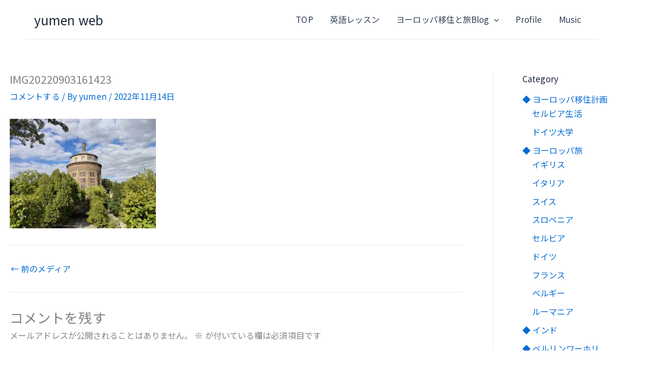

--- FILE ---
content_type: text/html; charset=utf-8
request_url: https://www.google.com/recaptcha/api2/anchor?ar=1&k=6LcT4D4hAAAAAFJsOBwWL5LFS3VC_ixFxNGo7Z1y&co=aHR0cHM6Ly9yYWJ1a2EubmV0OjQ0Mw..&hl=en&v=PoyoqOPhxBO7pBk68S4YbpHZ&size=normal&anchor-ms=20000&execute-ms=30000&cb=f2b2muabqojo
body_size: 49510
content:
<!DOCTYPE HTML><html dir="ltr" lang="en"><head><meta http-equiv="Content-Type" content="text/html; charset=UTF-8">
<meta http-equiv="X-UA-Compatible" content="IE=edge">
<title>reCAPTCHA</title>
<style type="text/css">
/* cyrillic-ext */
@font-face {
  font-family: 'Roboto';
  font-style: normal;
  font-weight: 400;
  font-stretch: 100%;
  src: url(//fonts.gstatic.com/s/roboto/v48/KFO7CnqEu92Fr1ME7kSn66aGLdTylUAMa3GUBHMdazTgWw.woff2) format('woff2');
  unicode-range: U+0460-052F, U+1C80-1C8A, U+20B4, U+2DE0-2DFF, U+A640-A69F, U+FE2E-FE2F;
}
/* cyrillic */
@font-face {
  font-family: 'Roboto';
  font-style: normal;
  font-weight: 400;
  font-stretch: 100%;
  src: url(//fonts.gstatic.com/s/roboto/v48/KFO7CnqEu92Fr1ME7kSn66aGLdTylUAMa3iUBHMdazTgWw.woff2) format('woff2');
  unicode-range: U+0301, U+0400-045F, U+0490-0491, U+04B0-04B1, U+2116;
}
/* greek-ext */
@font-face {
  font-family: 'Roboto';
  font-style: normal;
  font-weight: 400;
  font-stretch: 100%;
  src: url(//fonts.gstatic.com/s/roboto/v48/KFO7CnqEu92Fr1ME7kSn66aGLdTylUAMa3CUBHMdazTgWw.woff2) format('woff2');
  unicode-range: U+1F00-1FFF;
}
/* greek */
@font-face {
  font-family: 'Roboto';
  font-style: normal;
  font-weight: 400;
  font-stretch: 100%;
  src: url(//fonts.gstatic.com/s/roboto/v48/KFO7CnqEu92Fr1ME7kSn66aGLdTylUAMa3-UBHMdazTgWw.woff2) format('woff2');
  unicode-range: U+0370-0377, U+037A-037F, U+0384-038A, U+038C, U+038E-03A1, U+03A3-03FF;
}
/* math */
@font-face {
  font-family: 'Roboto';
  font-style: normal;
  font-weight: 400;
  font-stretch: 100%;
  src: url(//fonts.gstatic.com/s/roboto/v48/KFO7CnqEu92Fr1ME7kSn66aGLdTylUAMawCUBHMdazTgWw.woff2) format('woff2');
  unicode-range: U+0302-0303, U+0305, U+0307-0308, U+0310, U+0312, U+0315, U+031A, U+0326-0327, U+032C, U+032F-0330, U+0332-0333, U+0338, U+033A, U+0346, U+034D, U+0391-03A1, U+03A3-03A9, U+03B1-03C9, U+03D1, U+03D5-03D6, U+03F0-03F1, U+03F4-03F5, U+2016-2017, U+2034-2038, U+203C, U+2040, U+2043, U+2047, U+2050, U+2057, U+205F, U+2070-2071, U+2074-208E, U+2090-209C, U+20D0-20DC, U+20E1, U+20E5-20EF, U+2100-2112, U+2114-2115, U+2117-2121, U+2123-214F, U+2190, U+2192, U+2194-21AE, U+21B0-21E5, U+21F1-21F2, U+21F4-2211, U+2213-2214, U+2216-22FF, U+2308-230B, U+2310, U+2319, U+231C-2321, U+2336-237A, U+237C, U+2395, U+239B-23B7, U+23D0, U+23DC-23E1, U+2474-2475, U+25AF, U+25B3, U+25B7, U+25BD, U+25C1, U+25CA, U+25CC, U+25FB, U+266D-266F, U+27C0-27FF, U+2900-2AFF, U+2B0E-2B11, U+2B30-2B4C, U+2BFE, U+3030, U+FF5B, U+FF5D, U+1D400-1D7FF, U+1EE00-1EEFF;
}
/* symbols */
@font-face {
  font-family: 'Roboto';
  font-style: normal;
  font-weight: 400;
  font-stretch: 100%;
  src: url(//fonts.gstatic.com/s/roboto/v48/KFO7CnqEu92Fr1ME7kSn66aGLdTylUAMaxKUBHMdazTgWw.woff2) format('woff2');
  unicode-range: U+0001-000C, U+000E-001F, U+007F-009F, U+20DD-20E0, U+20E2-20E4, U+2150-218F, U+2190, U+2192, U+2194-2199, U+21AF, U+21E6-21F0, U+21F3, U+2218-2219, U+2299, U+22C4-22C6, U+2300-243F, U+2440-244A, U+2460-24FF, U+25A0-27BF, U+2800-28FF, U+2921-2922, U+2981, U+29BF, U+29EB, U+2B00-2BFF, U+4DC0-4DFF, U+FFF9-FFFB, U+10140-1018E, U+10190-1019C, U+101A0, U+101D0-101FD, U+102E0-102FB, U+10E60-10E7E, U+1D2C0-1D2D3, U+1D2E0-1D37F, U+1F000-1F0FF, U+1F100-1F1AD, U+1F1E6-1F1FF, U+1F30D-1F30F, U+1F315, U+1F31C, U+1F31E, U+1F320-1F32C, U+1F336, U+1F378, U+1F37D, U+1F382, U+1F393-1F39F, U+1F3A7-1F3A8, U+1F3AC-1F3AF, U+1F3C2, U+1F3C4-1F3C6, U+1F3CA-1F3CE, U+1F3D4-1F3E0, U+1F3ED, U+1F3F1-1F3F3, U+1F3F5-1F3F7, U+1F408, U+1F415, U+1F41F, U+1F426, U+1F43F, U+1F441-1F442, U+1F444, U+1F446-1F449, U+1F44C-1F44E, U+1F453, U+1F46A, U+1F47D, U+1F4A3, U+1F4B0, U+1F4B3, U+1F4B9, U+1F4BB, U+1F4BF, U+1F4C8-1F4CB, U+1F4D6, U+1F4DA, U+1F4DF, U+1F4E3-1F4E6, U+1F4EA-1F4ED, U+1F4F7, U+1F4F9-1F4FB, U+1F4FD-1F4FE, U+1F503, U+1F507-1F50B, U+1F50D, U+1F512-1F513, U+1F53E-1F54A, U+1F54F-1F5FA, U+1F610, U+1F650-1F67F, U+1F687, U+1F68D, U+1F691, U+1F694, U+1F698, U+1F6AD, U+1F6B2, U+1F6B9-1F6BA, U+1F6BC, U+1F6C6-1F6CF, U+1F6D3-1F6D7, U+1F6E0-1F6EA, U+1F6F0-1F6F3, U+1F6F7-1F6FC, U+1F700-1F7FF, U+1F800-1F80B, U+1F810-1F847, U+1F850-1F859, U+1F860-1F887, U+1F890-1F8AD, U+1F8B0-1F8BB, U+1F8C0-1F8C1, U+1F900-1F90B, U+1F93B, U+1F946, U+1F984, U+1F996, U+1F9E9, U+1FA00-1FA6F, U+1FA70-1FA7C, U+1FA80-1FA89, U+1FA8F-1FAC6, U+1FACE-1FADC, U+1FADF-1FAE9, U+1FAF0-1FAF8, U+1FB00-1FBFF;
}
/* vietnamese */
@font-face {
  font-family: 'Roboto';
  font-style: normal;
  font-weight: 400;
  font-stretch: 100%;
  src: url(//fonts.gstatic.com/s/roboto/v48/KFO7CnqEu92Fr1ME7kSn66aGLdTylUAMa3OUBHMdazTgWw.woff2) format('woff2');
  unicode-range: U+0102-0103, U+0110-0111, U+0128-0129, U+0168-0169, U+01A0-01A1, U+01AF-01B0, U+0300-0301, U+0303-0304, U+0308-0309, U+0323, U+0329, U+1EA0-1EF9, U+20AB;
}
/* latin-ext */
@font-face {
  font-family: 'Roboto';
  font-style: normal;
  font-weight: 400;
  font-stretch: 100%;
  src: url(//fonts.gstatic.com/s/roboto/v48/KFO7CnqEu92Fr1ME7kSn66aGLdTylUAMa3KUBHMdazTgWw.woff2) format('woff2');
  unicode-range: U+0100-02BA, U+02BD-02C5, U+02C7-02CC, U+02CE-02D7, U+02DD-02FF, U+0304, U+0308, U+0329, U+1D00-1DBF, U+1E00-1E9F, U+1EF2-1EFF, U+2020, U+20A0-20AB, U+20AD-20C0, U+2113, U+2C60-2C7F, U+A720-A7FF;
}
/* latin */
@font-face {
  font-family: 'Roboto';
  font-style: normal;
  font-weight: 400;
  font-stretch: 100%;
  src: url(//fonts.gstatic.com/s/roboto/v48/KFO7CnqEu92Fr1ME7kSn66aGLdTylUAMa3yUBHMdazQ.woff2) format('woff2');
  unicode-range: U+0000-00FF, U+0131, U+0152-0153, U+02BB-02BC, U+02C6, U+02DA, U+02DC, U+0304, U+0308, U+0329, U+2000-206F, U+20AC, U+2122, U+2191, U+2193, U+2212, U+2215, U+FEFF, U+FFFD;
}
/* cyrillic-ext */
@font-face {
  font-family: 'Roboto';
  font-style: normal;
  font-weight: 500;
  font-stretch: 100%;
  src: url(//fonts.gstatic.com/s/roboto/v48/KFO7CnqEu92Fr1ME7kSn66aGLdTylUAMa3GUBHMdazTgWw.woff2) format('woff2');
  unicode-range: U+0460-052F, U+1C80-1C8A, U+20B4, U+2DE0-2DFF, U+A640-A69F, U+FE2E-FE2F;
}
/* cyrillic */
@font-face {
  font-family: 'Roboto';
  font-style: normal;
  font-weight: 500;
  font-stretch: 100%;
  src: url(//fonts.gstatic.com/s/roboto/v48/KFO7CnqEu92Fr1ME7kSn66aGLdTylUAMa3iUBHMdazTgWw.woff2) format('woff2');
  unicode-range: U+0301, U+0400-045F, U+0490-0491, U+04B0-04B1, U+2116;
}
/* greek-ext */
@font-face {
  font-family: 'Roboto';
  font-style: normal;
  font-weight: 500;
  font-stretch: 100%;
  src: url(//fonts.gstatic.com/s/roboto/v48/KFO7CnqEu92Fr1ME7kSn66aGLdTylUAMa3CUBHMdazTgWw.woff2) format('woff2');
  unicode-range: U+1F00-1FFF;
}
/* greek */
@font-face {
  font-family: 'Roboto';
  font-style: normal;
  font-weight: 500;
  font-stretch: 100%;
  src: url(//fonts.gstatic.com/s/roboto/v48/KFO7CnqEu92Fr1ME7kSn66aGLdTylUAMa3-UBHMdazTgWw.woff2) format('woff2');
  unicode-range: U+0370-0377, U+037A-037F, U+0384-038A, U+038C, U+038E-03A1, U+03A3-03FF;
}
/* math */
@font-face {
  font-family: 'Roboto';
  font-style: normal;
  font-weight: 500;
  font-stretch: 100%;
  src: url(//fonts.gstatic.com/s/roboto/v48/KFO7CnqEu92Fr1ME7kSn66aGLdTylUAMawCUBHMdazTgWw.woff2) format('woff2');
  unicode-range: U+0302-0303, U+0305, U+0307-0308, U+0310, U+0312, U+0315, U+031A, U+0326-0327, U+032C, U+032F-0330, U+0332-0333, U+0338, U+033A, U+0346, U+034D, U+0391-03A1, U+03A3-03A9, U+03B1-03C9, U+03D1, U+03D5-03D6, U+03F0-03F1, U+03F4-03F5, U+2016-2017, U+2034-2038, U+203C, U+2040, U+2043, U+2047, U+2050, U+2057, U+205F, U+2070-2071, U+2074-208E, U+2090-209C, U+20D0-20DC, U+20E1, U+20E5-20EF, U+2100-2112, U+2114-2115, U+2117-2121, U+2123-214F, U+2190, U+2192, U+2194-21AE, U+21B0-21E5, U+21F1-21F2, U+21F4-2211, U+2213-2214, U+2216-22FF, U+2308-230B, U+2310, U+2319, U+231C-2321, U+2336-237A, U+237C, U+2395, U+239B-23B7, U+23D0, U+23DC-23E1, U+2474-2475, U+25AF, U+25B3, U+25B7, U+25BD, U+25C1, U+25CA, U+25CC, U+25FB, U+266D-266F, U+27C0-27FF, U+2900-2AFF, U+2B0E-2B11, U+2B30-2B4C, U+2BFE, U+3030, U+FF5B, U+FF5D, U+1D400-1D7FF, U+1EE00-1EEFF;
}
/* symbols */
@font-face {
  font-family: 'Roboto';
  font-style: normal;
  font-weight: 500;
  font-stretch: 100%;
  src: url(//fonts.gstatic.com/s/roboto/v48/KFO7CnqEu92Fr1ME7kSn66aGLdTylUAMaxKUBHMdazTgWw.woff2) format('woff2');
  unicode-range: U+0001-000C, U+000E-001F, U+007F-009F, U+20DD-20E0, U+20E2-20E4, U+2150-218F, U+2190, U+2192, U+2194-2199, U+21AF, U+21E6-21F0, U+21F3, U+2218-2219, U+2299, U+22C4-22C6, U+2300-243F, U+2440-244A, U+2460-24FF, U+25A0-27BF, U+2800-28FF, U+2921-2922, U+2981, U+29BF, U+29EB, U+2B00-2BFF, U+4DC0-4DFF, U+FFF9-FFFB, U+10140-1018E, U+10190-1019C, U+101A0, U+101D0-101FD, U+102E0-102FB, U+10E60-10E7E, U+1D2C0-1D2D3, U+1D2E0-1D37F, U+1F000-1F0FF, U+1F100-1F1AD, U+1F1E6-1F1FF, U+1F30D-1F30F, U+1F315, U+1F31C, U+1F31E, U+1F320-1F32C, U+1F336, U+1F378, U+1F37D, U+1F382, U+1F393-1F39F, U+1F3A7-1F3A8, U+1F3AC-1F3AF, U+1F3C2, U+1F3C4-1F3C6, U+1F3CA-1F3CE, U+1F3D4-1F3E0, U+1F3ED, U+1F3F1-1F3F3, U+1F3F5-1F3F7, U+1F408, U+1F415, U+1F41F, U+1F426, U+1F43F, U+1F441-1F442, U+1F444, U+1F446-1F449, U+1F44C-1F44E, U+1F453, U+1F46A, U+1F47D, U+1F4A3, U+1F4B0, U+1F4B3, U+1F4B9, U+1F4BB, U+1F4BF, U+1F4C8-1F4CB, U+1F4D6, U+1F4DA, U+1F4DF, U+1F4E3-1F4E6, U+1F4EA-1F4ED, U+1F4F7, U+1F4F9-1F4FB, U+1F4FD-1F4FE, U+1F503, U+1F507-1F50B, U+1F50D, U+1F512-1F513, U+1F53E-1F54A, U+1F54F-1F5FA, U+1F610, U+1F650-1F67F, U+1F687, U+1F68D, U+1F691, U+1F694, U+1F698, U+1F6AD, U+1F6B2, U+1F6B9-1F6BA, U+1F6BC, U+1F6C6-1F6CF, U+1F6D3-1F6D7, U+1F6E0-1F6EA, U+1F6F0-1F6F3, U+1F6F7-1F6FC, U+1F700-1F7FF, U+1F800-1F80B, U+1F810-1F847, U+1F850-1F859, U+1F860-1F887, U+1F890-1F8AD, U+1F8B0-1F8BB, U+1F8C0-1F8C1, U+1F900-1F90B, U+1F93B, U+1F946, U+1F984, U+1F996, U+1F9E9, U+1FA00-1FA6F, U+1FA70-1FA7C, U+1FA80-1FA89, U+1FA8F-1FAC6, U+1FACE-1FADC, U+1FADF-1FAE9, U+1FAF0-1FAF8, U+1FB00-1FBFF;
}
/* vietnamese */
@font-face {
  font-family: 'Roboto';
  font-style: normal;
  font-weight: 500;
  font-stretch: 100%;
  src: url(//fonts.gstatic.com/s/roboto/v48/KFO7CnqEu92Fr1ME7kSn66aGLdTylUAMa3OUBHMdazTgWw.woff2) format('woff2');
  unicode-range: U+0102-0103, U+0110-0111, U+0128-0129, U+0168-0169, U+01A0-01A1, U+01AF-01B0, U+0300-0301, U+0303-0304, U+0308-0309, U+0323, U+0329, U+1EA0-1EF9, U+20AB;
}
/* latin-ext */
@font-face {
  font-family: 'Roboto';
  font-style: normal;
  font-weight: 500;
  font-stretch: 100%;
  src: url(//fonts.gstatic.com/s/roboto/v48/KFO7CnqEu92Fr1ME7kSn66aGLdTylUAMa3KUBHMdazTgWw.woff2) format('woff2');
  unicode-range: U+0100-02BA, U+02BD-02C5, U+02C7-02CC, U+02CE-02D7, U+02DD-02FF, U+0304, U+0308, U+0329, U+1D00-1DBF, U+1E00-1E9F, U+1EF2-1EFF, U+2020, U+20A0-20AB, U+20AD-20C0, U+2113, U+2C60-2C7F, U+A720-A7FF;
}
/* latin */
@font-face {
  font-family: 'Roboto';
  font-style: normal;
  font-weight: 500;
  font-stretch: 100%;
  src: url(//fonts.gstatic.com/s/roboto/v48/KFO7CnqEu92Fr1ME7kSn66aGLdTylUAMa3yUBHMdazQ.woff2) format('woff2');
  unicode-range: U+0000-00FF, U+0131, U+0152-0153, U+02BB-02BC, U+02C6, U+02DA, U+02DC, U+0304, U+0308, U+0329, U+2000-206F, U+20AC, U+2122, U+2191, U+2193, U+2212, U+2215, U+FEFF, U+FFFD;
}
/* cyrillic-ext */
@font-face {
  font-family: 'Roboto';
  font-style: normal;
  font-weight: 900;
  font-stretch: 100%;
  src: url(//fonts.gstatic.com/s/roboto/v48/KFO7CnqEu92Fr1ME7kSn66aGLdTylUAMa3GUBHMdazTgWw.woff2) format('woff2');
  unicode-range: U+0460-052F, U+1C80-1C8A, U+20B4, U+2DE0-2DFF, U+A640-A69F, U+FE2E-FE2F;
}
/* cyrillic */
@font-face {
  font-family: 'Roboto';
  font-style: normal;
  font-weight: 900;
  font-stretch: 100%;
  src: url(//fonts.gstatic.com/s/roboto/v48/KFO7CnqEu92Fr1ME7kSn66aGLdTylUAMa3iUBHMdazTgWw.woff2) format('woff2');
  unicode-range: U+0301, U+0400-045F, U+0490-0491, U+04B0-04B1, U+2116;
}
/* greek-ext */
@font-face {
  font-family: 'Roboto';
  font-style: normal;
  font-weight: 900;
  font-stretch: 100%;
  src: url(//fonts.gstatic.com/s/roboto/v48/KFO7CnqEu92Fr1ME7kSn66aGLdTylUAMa3CUBHMdazTgWw.woff2) format('woff2');
  unicode-range: U+1F00-1FFF;
}
/* greek */
@font-face {
  font-family: 'Roboto';
  font-style: normal;
  font-weight: 900;
  font-stretch: 100%;
  src: url(//fonts.gstatic.com/s/roboto/v48/KFO7CnqEu92Fr1ME7kSn66aGLdTylUAMa3-UBHMdazTgWw.woff2) format('woff2');
  unicode-range: U+0370-0377, U+037A-037F, U+0384-038A, U+038C, U+038E-03A1, U+03A3-03FF;
}
/* math */
@font-face {
  font-family: 'Roboto';
  font-style: normal;
  font-weight: 900;
  font-stretch: 100%;
  src: url(//fonts.gstatic.com/s/roboto/v48/KFO7CnqEu92Fr1ME7kSn66aGLdTylUAMawCUBHMdazTgWw.woff2) format('woff2');
  unicode-range: U+0302-0303, U+0305, U+0307-0308, U+0310, U+0312, U+0315, U+031A, U+0326-0327, U+032C, U+032F-0330, U+0332-0333, U+0338, U+033A, U+0346, U+034D, U+0391-03A1, U+03A3-03A9, U+03B1-03C9, U+03D1, U+03D5-03D6, U+03F0-03F1, U+03F4-03F5, U+2016-2017, U+2034-2038, U+203C, U+2040, U+2043, U+2047, U+2050, U+2057, U+205F, U+2070-2071, U+2074-208E, U+2090-209C, U+20D0-20DC, U+20E1, U+20E5-20EF, U+2100-2112, U+2114-2115, U+2117-2121, U+2123-214F, U+2190, U+2192, U+2194-21AE, U+21B0-21E5, U+21F1-21F2, U+21F4-2211, U+2213-2214, U+2216-22FF, U+2308-230B, U+2310, U+2319, U+231C-2321, U+2336-237A, U+237C, U+2395, U+239B-23B7, U+23D0, U+23DC-23E1, U+2474-2475, U+25AF, U+25B3, U+25B7, U+25BD, U+25C1, U+25CA, U+25CC, U+25FB, U+266D-266F, U+27C0-27FF, U+2900-2AFF, U+2B0E-2B11, U+2B30-2B4C, U+2BFE, U+3030, U+FF5B, U+FF5D, U+1D400-1D7FF, U+1EE00-1EEFF;
}
/* symbols */
@font-face {
  font-family: 'Roboto';
  font-style: normal;
  font-weight: 900;
  font-stretch: 100%;
  src: url(//fonts.gstatic.com/s/roboto/v48/KFO7CnqEu92Fr1ME7kSn66aGLdTylUAMaxKUBHMdazTgWw.woff2) format('woff2');
  unicode-range: U+0001-000C, U+000E-001F, U+007F-009F, U+20DD-20E0, U+20E2-20E4, U+2150-218F, U+2190, U+2192, U+2194-2199, U+21AF, U+21E6-21F0, U+21F3, U+2218-2219, U+2299, U+22C4-22C6, U+2300-243F, U+2440-244A, U+2460-24FF, U+25A0-27BF, U+2800-28FF, U+2921-2922, U+2981, U+29BF, U+29EB, U+2B00-2BFF, U+4DC0-4DFF, U+FFF9-FFFB, U+10140-1018E, U+10190-1019C, U+101A0, U+101D0-101FD, U+102E0-102FB, U+10E60-10E7E, U+1D2C0-1D2D3, U+1D2E0-1D37F, U+1F000-1F0FF, U+1F100-1F1AD, U+1F1E6-1F1FF, U+1F30D-1F30F, U+1F315, U+1F31C, U+1F31E, U+1F320-1F32C, U+1F336, U+1F378, U+1F37D, U+1F382, U+1F393-1F39F, U+1F3A7-1F3A8, U+1F3AC-1F3AF, U+1F3C2, U+1F3C4-1F3C6, U+1F3CA-1F3CE, U+1F3D4-1F3E0, U+1F3ED, U+1F3F1-1F3F3, U+1F3F5-1F3F7, U+1F408, U+1F415, U+1F41F, U+1F426, U+1F43F, U+1F441-1F442, U+1F444, U+1F446-1F449, U+1F44C-1F44E, U+1F453, U+1F46A, U+1F47D, U+1F4A3, U+1F4B0, U+1F4B3, U+1F4B9, U+1F4BB, U+1F4BF, U+1F4C8-1F4CB, U+1F4D6, U+1F4DA, U+1F4DF, U+1F4E3-1F4E6, U+1F4EA-1F4ED, U+1F4F7, U+1F4F9-1F4FB, U+1F4FD-1F4FE, U+1F503, U+1F507-1F50B, U+1F50D, U+1F512-1F513, U+1F53E-1F54A, U+1F54F-1F5FA, U+1F610, U+1F650-1F67F, U+1F687, U+1F68D, U+1F691, U+1F694, U+1F698, U+1F6AD, U+1F6B2, U+1F6B9-1F6BA, U+1F6BC, U+1F6C6-1F6CF, U+1F6D3-1F6D7, U+1F6E0-1F6EA, U+1F6F0-1F6F3, U+1F6F7-1F6FC, U+1F700-1F7FF, U+1F800-1F80B, U+1F810-1F847, U+1F850-1F859, U+1F860-1F887, U+1F890-1F8AD, U+1F8B0-1F8BB, U+1F8C0-1F8C1, U+1F900-1F90B, U+1F93B, U+1F946, U+1F984, U+1F996, U+1F9E9, U+1FA00-1FA6F, U+1FA70-1FA7C, U+1FA80-1FA89, U+1FA8F-1FAC6, U+1FACE-1FADC, U+1FADF-1FAE9, U+1FAF0-1FAF8, U+1FB00-1FBFF;
}
/* vietnamese */
@font-face {
  font-family: 'Roboto';
  font-style: normal;
  font-weight: 900;
  font-stretch: 100%;
  src: url(//fonts.gstatic.com/s/roboto/v48/KFO7CnqEu92Fr1ME7kSn66aGLdTylUAMa3OUBHMdazTgWw.woff2) format('woff2');
  unicode-range: U+0102-0103, U+0110-0111, U+0128-0129, U+0168-0169, U+01A0-01A1, U+01AF-01B0, U+0300-0301, U+0303-0304, U+0308-0309, U+0323, U+0329, U+1EA0-1EF9, U+20AB;
}
/* latin-ext */
@font-face {
  font-family: 'Roboto';
  font-style: normal;
  font-weight: 900;
  font-stretch: 100%;
  src: url(//fonts.gstatic.com/s/roboto/v48/KFO7CnqEu92Fr1ME7kSn66aGLdTylUAMa3KUBHMdazTgWw.woff2) format('woff2');
  unicode-range: U+0100-02BA, U+02BD-02C5, U+02C7-02CC, U+02CE-02D7, U+02DD-02FF, U+0304, U+0308, U+0329, U+1D00-1DBF, U+1E00-1E9F, U+1EF2-1EFF, U+2020, U+20A0-20AB, U+20AD-20C0, U+2113, U+2C60-2C7F, U+A720-A7FF;
}
/* latin */
@font-face {
  font-family: 'Roboto';
  font-style: normal;
  font-weight: 900;
  font-stretch: 100%;
  src: url(//fonts.gstatic.com/s/roboto/v48/KFO7CnqEu92Fr1ME7kSn66aGLdTylUAMa3yUBHMdazQ.woff2) format('woff2');
  unicode-range: U+0000-00FF, U+0131, U+0152-0153, U+02BB-02BC, U+02C6, U+02DA, U+02DC, U+0304, U+0308, U+0329, U+2000-206F, U+20AC, U+2122, U+2191, U+2193, U+2212, U+2215, U+FEFF, U+FFFD;
}

</style>
<link rel="stylesheet" type="text/css" href="https://www.gstatic.com/recaptcha/releases/PoyoqOPhxBO7pBk68S4YbpHZ/styles__ltr.css">
<script nonce="pncrBB6FykBvccX_mky_Aw" type="text/javascript">window['__recaptcha_api'] = 'https://www.google.com/recaptcha/api2/';</script>
<script type="text/javascript" src="https://www.gstatic.com/recaptcha/releases/PoyoqOPhxBO7pBk68S4YbpHZ/recaptcha__en.js" nonce="pncrBB6FykBvccX_mky_Aw">
      
    </script></head>
<body><div id="rc-anchor-alert" class="rc-anchor-alert"></div>
<input type="hidden" id="recaptcha-token" value="[base64]">
<script type="text/javascript" nonce="pncrBB6FykBvccX_mky_Aw">
      recaptcha.anchor.Main.init("[\x22ainput\x22,[\x22bgdata\x22,\x22\x22,\[base64]/[base64]/[base64]/KE4oMTI0LHYsdi5HKSxMWihsLHYpKTpOKDEyNCx2LGwpLFYpLHYpLFQpKSxGKDE3MSx2KX0scjc9ZnVuY3Rpb24obCl7cmV0dXJuIGx9LEM9ZnVuY3Rpb24obCxWLHYpe04odixsLFYpLFZbYWtdPTI3OTZ9LG49ZnVuY3Rpb24obCxWKXtWLlg9KChWLlg/[base64]/[base64]/[base64]/[base64]/[base64]/[base64]/[base64]/[base64]/[base64]/[base64]/[base64]\\u003d\x22,\[base64]\\u003d\\u003d\x22,\x22Fl06wrtpw4MmDcOKwrx+w6XDtCldYW/CjsK7w5UYwpEaKi4ww5HDosKsFsKjWgXCuMOFw5jCu8K8w7vDiMK5wqfCvS7DkMK/[base64]/DtHfDvcK+wpXDg8Kawo9SbiPCkkZ3wqcMPcOGwovCt0pjC0DCl8KmM8OiEhQhw7vCmU/[base64]/w5vChnHCkMKbN8K3wrXCg2jDtWLCvsKPRXpVwrIWczrCunTDiQDCqcKJNDRjwqLDolPCvcOUw7nDhcKZFjURe8OkwoTCnyzDksKLMWl/w5Qcwo3Dp03DrghqMMO5w6nCjcOhIEvDoMKMXDnDocO3UyjCnMOXWVnCv08qPMKIbsObwpHCssK4woTCum3DmcKZwo1pccOlwodKwpPCinXCiD/DncKfFiLCoArCtsOzMELDlsOEw6nCqntEPsO4XA/DlsKCYsODZMK8w54kwoF+wpnCgcKhworCtsKEwposwpzCvcOpwr/[base64]/DlyrDqhrCq8Ojwp06Py3DqmPDqMKlWMO+w4M+w5Acw6TCrsO7wpRzUAPCtw9KQSMcwofDo8KTFsOZwrbChz5Zwo4jAzfDr8OCQMOqAcK4esKDw4bCmHFbw6vCjMKqwr5uwrbCuUnDosKycMO2w5Z1wqjCmyHCm1pbdCrCgsKHw5VeUE/Cgk/[base64]/wqHDuAfCjwTDmcOAK3rCg8O5TCTDosK+w6M1wrPCqwd+wprCk3DDsCvDqcKBw4/Dgkh4w7rCv8Kowp/DqkTCisKDw5vDrsO8W8KrGSw7FMO5dlNEb18Nw6hTw6nDmjjCm1rDtsObJTTDpkrCqsO5EsKLwq7Ck8Ofw5Qnw7TDiFjCsFIsVT1HwqDDvEDDvMOVw6HChsK+XsOIw5U7FiJowrgGEnVqHj5EMcKvETfDkMK/UyQawqYow5PDpsK9cMOjYmLCrRAQw5s/[base64]/XzTCgltXb8KCUFPDrMKfwpgWEwvCvWjDr3DCuMOfHsKaCMKuw4fDq8KFwrUqE2ZowrDCtsKZJ8O6KgERw5kHw6PDvRsew7/CncKww73CiMOsw7VNUWQwQMOTVcKzwovCpcKtMEvDs8KCwppcbcKqwr0Gw60rw5fDuMKLI8KSemhuMsO1YjzCisOBJE9Yw7MPwrZtJcOqa8K/[base64]/woMkwpFdRSBhcsK3Q8KPwr93VsK8Q8O7VlMDwrrDsjfDqcKpwrxlAE8bZDkJw4DDu8OSw7HCtsOBeFvDk1ZBfcKww4wnQ8Orw4TCjSwEw4fCn8K3GA19wqU0RMOeEMK3wqAMLnDDv0hSS8OfJjLCqcKEKsK6WnrDsH/DksOuUTAlw491wozCoSXCrBfCix/Cu8ObwqLCucK2BsOxw4tfF8O5w4Q9wqdIZsOLKQPCviwYw5HDjsKww6PDlWXCq2vCvDxrC8OCTcKPIgvDgsOjw450w6I8aQ3CnjzCpMKrwrfCqMKPw7jDocKewqnCjnfDhBkHKjTCtnJnw5HDqsKtDnsoGQx3w5zCsMOsw7UIacOZaMODCmM6wo/DjMOSwojCosO/QDTCjsK3w4Jtw4rCohgzUsKrw6ZvIkPDssOrTMOON1fCo08bSF5wTcKFa8K/[base64]/Cv8Khw5tiwrJ2wpTCkXlMUMOlwqbCiMK1w7bCjAHCvcO/H3ILw6E6HMKIw6d9FHXCqBDCoA0Qw6bDjyrDgQ/ClsKuTsKLwqYAwoHDkGfCnGfDjcKaCBbDo8OGQ8KQw6fDhFMwe3nCuMO7PnzCjVo/wrrDk8OrDmjDt8Oow588woItYcKzNsKVJGzCnkjDlxkLw4YDZFHCj8OKw6LCn8OswqPCnMOJwp92wo5mw53DpcOpwrXCosKswpkowp/Dhh3Dnkwnw5/DisKyw6zDgcOIwoHDgMKABmzCisKVSWYgE8KCEcKMAlLCpMKlwrNnw7DCusKZwonDqwZHQ8KMBMKMwrXCrMK8bRDCvhhFw47DuMK+wqLDgsKuwowvw7MBwqDCmsOqw5bDisKLKMKAbBXDj8KRI8K2cnzChMK4EGLDicKYaVHDg8KbTsOiN8O/wpoEwqkPwodMwp/[base64]/[base64]/[base64]/CgMOjw6MwZRvDucKeBMONLcKhw57CmsKnfjXCoQ7CucKEw44EwrZsw5lUZEc5AEBrwpbCuB/DsEFKYyxow6QefSoZHcK+P1dkwrUsNg5bwrEFSsOCLcKEYWbClF/Dv8OQw6XCs1rDosKxIRd1BjzCmsKRw4jDgMKeYcOiJ8Oqw47CpxvDqsKBIHLCpsK5I8OOwqXDn8OxGAnCgCfDk0TDusOCc8OfRMOzXcOOwqclRMOpwozCicO9W3TCoiIQw7DCmUohwoxRw7LDosKQw44hBMOAwqTDsVfDm0vDg8KVDEFyesOyw7/DvsKZDG1aw7fCkcKPwrlXMcOyw4fCoEx0w5DDuwg4wpHDtS8kwpENGsKewpgSw4ZndMOjZ0DCiyFBX8K9wr7CksOpw4zCjcK2w5hgTWzCisO/w7PDgGhkJ8KFw6BeUsKaw5NpbsKEw4fChRQ7w5hSwovCjBFUccOTwpbDssO5MsK0wqHDlMK/[base64]/[base64]/ScKKw7TCnsK6w4rCliHDjsOIwpTDm8OtDTM3wrjCkMOfwpnDjTRew7/Dt8KLw77CrX4Ww4Evf8O1WTnDv8Kxw48pbcOdD2DDmEp8IGJ3W8KKw5tbEAzDlljCrChoJg1lTi/DmcOuwoXCpkzCiCRxXQB+w74tF3wqwpvCncKJwq9rw7d5w5HDn8K6wqwgw7wSwqbDriXCnxbCu8KtwovDij7CtGTDssOXwrM1wplhwr0AL8OHwovDknISS8KdwpMFN8OCZcOyVsK6WjddCcK6MsOdYXkeaFYQwp1pw7/Dk3obdsK5C24iwpBcZVLCiAnDiMOTw7sOwpjDr8O0w5zDkHPDvVgZwrcufcOdw5NSw5HDtsOqO8KvwqbCkRIYw5U/FMKQw4cLOyMpw4/CucK0IMOGwoc4TBHDhMOsYMKkwovCkcK+wqUiVcOnwoXDo8KqX8OrTSLDr8O7wqzCghrDqA/DtsKCwqbCpMOve8KBwojCi8OzcmLCqk3DuDbCg8OWwplAwpPDu3oiw55zw6hVVcKowo7CrxHDl8KmM8KKGgBAVsK6BQzCgcOSCmZLNcKUc8K/w5VFwoDCsSlhH8O8wpA1bQXDscKhw63DqcKLwrRlw7bDgUE3dcKSw5NoIg3DtMKZYsK6wr3DsMOlccOJdsKFwrxEUDMEwpbDswYXZMO7wqjCngsecsKaw61qw4omPDU2wpdZPCU6wqZrwqAbVgYpwr7Dg8Oxw5s6wrl2KC/DjsOEfiHDisKTMMO/w4LDnBAtWMK4w6lrwoMVw6xIwokHJ1fDtGvDgMK1KMKbw4QAbMK6wozCuMOlwrR7w78dEyY6wprCpcOzDj0eawXCmMO3w7w8w4s1QngIw7zCisO+wrHDikjDrMOVwoAyEMOeXiR2LDhhw7/DqWzChMOZWsOrwrsow59hwrRVVnHDmGJ3OjdnflHCljTDv8OVwqgmwoXCjcKRUsKJw58sw6HDm1/[base64]/w5rChsOZw6/CqcOYTMKjwqfDhRbDghDDssOabsK+LMKCCCl0w7TDoG/DtcOYPMK9cMObEwopTsOyacO1ZivClwdXbsKSw67DvcOQw7PCtSksw5oow6YDw7dFwpvCqQLDhi8hw73DhAnCo8OqZVYCwpJHw4A3wrQXWcKMwr4wE8KTwpDCm8OrfMKCdmpzw7fCjcKXBDdyDl/CpcK3wpbCqnjDjljCncKbJyrDt8O0w67CpCo/[base64]/elDDnzHDi8KuBsKyBMOrE33DtXh1dSg8RcOrw7gNwq/DhVcHW01FEsKAwrhtTzpzQ3Y4w5x3wog2cn1ZFcKww6BTwqUSeEt+BnRtNj3DqMOPbCIVwqLDtMKkCMK9EETDrSzCgTMabSzDp8KmXMK/[base64]/c8K0w7taRcOUw6XDvcOLOl3CvMK4w5nCuxnDiMKSw7rDmMKvwosCwrV6F1lKw7bDujpEcMKdw5rCl8K2GsOlw5TDlsKPwqFjZmlIEsKIEcKewog9J8OPP8OMV8Olw4/[base64]/CoMKYI2Z9w4xVAEBZw6VjfR9NMsKhw57CogMVTMO1LMO1JMKjwoFLw53Diy1Ww73DpcO5Z8OYO8K4PMOiwpIUYD7ChW/[base64]/DvsOJVBHDnMK1w59Ww77CgwYXwrJAfMKiwqzDpcKYJ8KEPy7CkRR5XlDCk8KWEGXDhxTDgMKFwqHDtMOfwqNMUzzCgDLCuHAVw7xtU8OdVMKRWm3CrMKlwqgEwoBaWHPCoUrCpcKRNRZnHx8HMXnCmcKswp0mw4/[base64]/KirDgnIWcsKDO8OgT0jCnMOjbA9gwo3ChcKLwqrChV/[base64]/CkcOQw4xIL1BYwpvDkcKiUsK1QTsfwo8fMyFYScKQaTNATsO2cMK/w5fCk8KGAVLCocKBazVuaX18w47CihrDn3rDmAEVccK+BQvCm3s6SMOiTcKVQ8OMw5fCh8K/LHMSw7/CrsOhw784dC57Z3bDmxxgw6HCg8KDbUHCiXVaGBTDvXLDi8KCIydPNljDj3Zzw6ocw5jChMOBwpHDsnTDpcKoM8OVw7nCszAvwrPCjlbDrEM0eAzDuUxNwr0cOMOZw7Mxw5hSwpcmwp4aw5JMGsK/w68Kw5LDsjs/CSfCsMKfScOWJsOGw6pdJMKoUXDDuAY9wonCg2jDgAJAw7Q5wr4vXx8dM1/DsWvDssKLBcOua0TDvsODw7QwCRp+wqDDp8KDUH/DqTcmwqnDjsKmwr/DkcKqHMKGIF1hQFV8wpYyw6E9w6Rpw5XCqWLDugrDsCY3wpjDhkomw5xFTFJfw4/DhRvDnsKgJwN7Gk7DoU3CucKXE07ChcO7w5pgFTA5wrYRacKgMMK/wq1PwrI1QcOiYcKiwr1AwqvChRLClMO9wqoAfcOswq0LTjLCpWIQZcOqUsOgUsOVYsKwcWPDrCfDiE3Dj2DDqRXDhcOrw6tGwptYwpHCjMOZw6fCky1Iw6E4OcK9worDvMKMwo/CozI1e8KARMKXw5w0O13Dt8OHwpQIDsKTVMOwbWDDosKew4ZtPnVNchPChyzDpsKzZD3Dl1Zqw6LCpyDDtz/Dg8K1Km7DvWfCi8Ouf0gAwo0rw4IBSMObfWF4w4rClVrDh8KvGV/[base64]/Dr8OOWMOBw5lLwrxbwptaw6psaMK6w6XDusOoaAvDmsOgwovCvMOdLxnClsK2wqfCnGzCnWXDhcOTewBhbMKNw40Cw7bCvFnCm8OmIsKxdzjDmXfDnMKGZcODDGsMw6EBXsOGwohFLcOYGXgPwqXCjsOTwpR7wrUcSTnDuAt4wp7DhsOfwoDDvsKGwolzLT/CkMKgDWAuw4nDjcKbNzoXL8KbwqDCpBHDkcOjdHYawpnCgMK9f8OITE7CpcKGw5nCg8Knw5HDmz12w7VwAxJTw4IWD1EoQF/Di8O3eGjCrk/ClGvDs8OFAFDCnMKgPhXCnXDCnl95IsORwqfCpmDDoVsgHEXDqD3DtMKdwp0YCldVXcOMXMKpwojCu8ONeS3DhQbDvMOVNsOfw4zDncKXZGHDslDDgB1Qwp7CrMO+OMObeihARGDCmcKCGsOFb8KzVWvCicK1LMKrYx/[base64]/[base64]/CsA0GwpAew4LCmDPCmlrDqsKJw4svwo/CpTfCosKVwoLCqA7DgcOMdMOZw48NbHXCrsK2VgcmwqI6wpHCg8Kww6nDn8OdQcKHwrUCSwfDgsO7d8KkWsO0acOXwqrCmTHDlMKqw6jCul9SNlYmw4BOVjrCqcKrDG9oG2Iaw7lYw7PCssOdLTDDgMOFE2rDv8OXw4zCmWjDsMKKZMKLXMKdwoVqwogEw7/[base64]/[base64]/CoUDDq1fCgnDDn0TCk8OVMSVTw7/DkMOZGU3Ck8KedcORwptdwpDDtcOIwoDCiMOPw4bDr8OzIMKUUX3DicKYSH0Qw6fDnhXCrcKjCcKbw7RbwpfCs8KWw7Y4w7PCpW8WYMOIw50TLXoxSG4aSXAqBMOcw5h4SSzDi3rCnjUWImPCpsOcw4ZsRGtMwrQHQ0VCLAggw6F7w5gOwqUFwqfCoh7DiU/CvkLCjhXDiWFTOggdd1jCuUpTEsOqwr/DpmzCicKDScO1HsOXw4DCtsOeKsK4wr07w5jDkHTCocKURmM/Dwdjw6UnAwMIwoQGwr1+AMKuO8O6woIyOHfCjjfDk1HCp8Ogw4pYUCNGwpDDicKILMOkDcKRwpbCpMK3YXlxcQPCkXrClsK/YsOcbsKPFkbCjsO1TsKxdMOXCMKhw4XDqyDCpXw3acOewo/ChxjDpA9IwrbDhMOJw5HCqsO+DnDCl8Kywop4w4HCkcO/w4rDqwXDssKDwqvDgDbCusK0w6XDl2rDmMK5QDjChsKzw5LDgVXDnyvDtSILw4chEcOMWsOtwrLCmjPDnMOow5F4ScK4wprClcKQSWofwoTDj2/CmMKpwqMzwpcROsK9AsKuHcONS3wBwpZZN8KbwrPCqVbChgRAwpHCs8K5GcKvw7sMa8K2eRoqwqZswoAUScKtOMOjVcOoWEJ8wrrDusOHJk5WSBdUEk5Zc2TDoG4GAMO/QcOowp/Dn8KxTjhNc8ONGCggWsKZw4/[base64]/G8Kzw6fDoEpvwqrDp8Obw6jDgcOXwoDDiMOvKsKUwqPCoG/DhGHDvCpQwotfwpjDuB03woXClcK+wrLDk0hUAWsnJcKqD8OnU8OMEsONCQJqw5dew4ggwrZbAW3ChRwKNcKsO8K9w5ZvwqLDssKAO0TCh1B6w4YewpnCnXBrwoN+wpcQM0XDmlt/JE1jw5XDmsOjTsKsP1HCqsOgwocjw6rDsMODM8KFwpJhwrw1ZHMMwqR6OGvCqR7CliTDsHLDhjzDuEp9wqbChwbDq8O5w7TCnj3CscOfQghvwpNhw5AqwrTDp8OzWQBkwrAOwph/[base64]/Do29+RsOrRS7CqMKxwqnCtMKhasONJsKdwrvCvUfDmmEzRTjDssK2GsKMwqjCqFbClcKUw7VDw7DChE3Cp2/CvMOaWcOgw6ZyUcO3w5bDhsO3w41EwqbDoXDDqghwVhsQG3UzPcOFal/[base64]/Dv8O0JcOxw5HCjcOeeRZjwqzDmcOLUBvDiXxqw67Dog0bwrYSKHXCqiFkw7lNJizDkizDjEHCh15rGn8cC8Opw4haGcKLDnDDtMOLwo/Dj8OMQMO3V8KdwpLDqx/DqcOsQGsEw5/DkSHDpcKUF8OzRMOLw6zDocKxFsKRw7/CrMOjc8OPw6TCusKKwobCn8OERwpww7fDgArDl8KRw656W8KOw6NWVsOwIMOBOBDCs8OKNMO8dcOtwroeRsKUwrPDnWl0wrQpCT0RU8O3FRjCiUQWP8O/RMKiw47DgizCkG7DnGMQw7HCn0sSwqnCmg51IhnDlMOcw406w4k6JTHCnjEdwpTCqSYsGHjDu8OFw7zDgAF5ZMKKw500w5/[base64]/fcOGwoTDt8OOEBzDp8KywoA6w7gEHTzDpsKsbw/DpEIXw4bDgMKMfcKmwp7CsWoyw7/[base64]/DjAvDvAnDiMKDw6bDn2FpZRRbwqXDhz07wrHCuTXCnhHCumA7woB4RsKCw7gLw4FZw7AYN8Kgw5HCvMKxw4FadGTChMOCOiwbCsKeV8OhGTDDpsOhMsKGBjZpTMOIGkbCtMOSwoXDhcORLyvDtMO6w4zDh8KXKBA6wp7CgErCnTAiw4IlW8Kqw7Q/w6A5XMKRwrvCpQnCljcawofCqcKoDy3DjcO0wpUgOMKaGT7DjErCscOAw4fDlBjCvcKJUijDvDnCgzVnacKEw4U0w7cgw4o3w5wjwoAhfk11AURWcsKlw7vDiMKefU/DolHChcOiw7pEwo/ClMKxCSXCp2J/IMOdBMO4JGjDlx4AY8OdFh7DrlLDtQ1aw598cgvDtzVhwqtrYnbCq3LDu8OOXA3Dj1LDpGXDhMONLkojEGowwotEwpc+w698aS5kw6fCscK/w6bDmDomwp8+wonCgMODw6sowoPDisOSeyYwwpBKZhxNwqfDjlpJdsOawoTCv1FTTGjCrmhFw4PClxJHw7fDusOpczQ6BBDDrGDCmzAJNChcw6Qlw4F6HsODw6vDlcKeSBEmwqtKQDLCtMOHwr0QwrlnwpjCpVPCt8KQDy7DtBstb8K/ekTDuXQ/[base64]/DnTnCmBbDhMKDwr3CtcOTdcOWfcOlOFB8w7Vzw5nCjT3Dm8OJF8Oaw55Rw5LCmAVuMR/DvDTCqy1ywoXDqQ4QCx7DusKYczJFw416T8KpJ0TCsjdWNsOpw6l9w7DDvMK1SBnDuMK7wrJIUcObTg/Coj4+woIGw7hfAzY2w6vCh8Kgw7d6EzhSNmHDlMKKJ8KEasOFw4RTMh8hwoQlw4zCs2Q/wrXDvsK4McO1AMKJNcObe17CgUpzXXTDqcKXwrJqGsOMw63DrcK5U3PCjnrDqMOFE8KGwrcLwoTCp8O8wqDDhMOBVcOFwrTCuW9dDcOZwr/CgsKLOXPCjRQ/P8O8ekk1w63Dn8OVeFzDqlcgUcOmwpBWY3tPJAXDl8Kjw5JYQsO4EnPCqjvDuMKSw4MewrAFwrLDmn7DqmM2wr/ClsKTwqpKMsKXT8OJITTCtMK5bkgvwpVjDnYZYmDCi8K9wqsNTHBpC8KMwoXCi0jChMK6w6dXw69qwpLDk8KkBk8VWcONKEnCuW7DlMKNwrREGyLDrsKRWTLDrsOww61Mwrd/wq0HHDfDhsKQLMK9VsOnIHtYwrrDpl14LUvCgFNkdMK6JjxPwqXCqcKZHm/[base64]/[base64]/DoATDnAzCvxQTOUpPwqvCt0vCrMKlWMKhwrpfD8KqH8O4wrHCu3NBZmkvBMKbw68nwrhlwpZ7w6PDnzvCmcK3w7Mmw7bCrRsLw7UCLcODMWzDv8K4w6XDjVDDg8K9worDpBl/woc6wogfwoEow6ghL8KDGX3DjhvCr8KRDyLCksKdw7nDvcOTOyEKw4vChxtNTxDDlnjDu0kmwoVxwo/[base64]/CuFbDjxDDlUR1aFwBw7dsw5vDg2TCqFbDnMOTwpEowo/CsXAiOjRowrjDvlgIHWVxICnDj8Oiw5dKw69mw4scb8OUHMKiw6g7wqYPXEfDlcO+w5VFw57CgG4owpUHM8Kuw4zCg8OWRcKROQbCvcKVw5rCrDx5SzUrwow6SsKZA8K/[base64]/Cq8OuwoTDjMKDw4rDgsKKaEHDv8OgwqbCkkbCucONB27DocObwqrDlw/CqBAUwrUlw6PDh8OzbVZoL3/[base64]/Dq1nDrBRTVCDDml3Cu8KIw6NPwpLCti7DncOFwrbCkcOVTg5Iwo7CisKiWcOXw6XChDTDmlDDicOOw7/DiMK7DkjDlnHCs1XDjMKNJsO/[base64]/CnMKoQnQqd8OYYQLCmGl3XsK9OgnDsMKOwq59ODvCjGnCnEDCiSzDpC4Ow5h1w5vCjUXDvi5ncMKDWDx7wr7CmcK8Gg/[base64]/[base64]/CsRHDpD/DowXDlwcTXcKiw59mwpEvw7FZwqhYwq3DoDjDhA0pGFlPSS3DgcONR8OsXV3CpMK2w6ViOTRhCMO6w4geAWYUwpwgJ8KawoAYGFHCq2jCssODw4tCVMOYA8OuwpzCtsKgwpgkG8KjSsOyfcK2w6MZUMO6Jwc8OMKdKw/DjcOCwrZVLcO6LBXDnsKOwp/CsMKswoBhOGx1EQohwqzCuHMVw58zQ1/DlgvDisOWMsOzw7LDmV1CRGXDkHnCjmvDssORCsKfw77DoBbCmwTDksOwSHwUasO/JsKZZlU2CxJzwrPCpy1gw5bCp8KPwpEZw7/DocKhw7EIC3c8MMKPw5HDoxd7NsKkQD4MLAI+w7YzJ8KBwoLDjQd6FW5BKMOYwoUgwoc0wo3Cs8OOwqUfF8OQSMOcRjTDg8ORwoEhRcOldR13QcO1EAPDkXwfw4cMGsOxP8O+w41nRhBOQcKuIVPDskB/ADbCuVXDrghHccK+w6LDrMK6Kyo0woFkwqBIwrEIZTYvw7AVwqTCnH/DosO0NhdrL8OIEgAEwrZ5Y08pLxw/[base64]/Dnm3CuiJtwoHCn8OYMgPDjsOBeMKywrg3w6LDnnEVw7N6FHkswoLDr37Ck8OlVcOZwovDs8OzwoPDrjfClsKfcMOewqc0wo3DpMOSw4rCvMKCScKlUUFJTMKrDRnDrTDDkcKTL8Ocwp3DkMO6HS8twoDCkMOlwqQdw6XChSLDiMO5w6/Di8OQw4bCh8OLw4EcNw5rGx/Dk0Emw74uwrpWUQYDJGzDjMKBwo3CtnLCscOoHSbCtz/DvsKUA8KJM2LCo8KDLMOdwr4eAmFhXsKRwrd0w53CkDkrwr/CiMKibsKPwoQAw4Q+YsOnIT/CuMK1CsKSPiRPwpHCtMOzKMKLw48CwoBoUBRCw6TDjDIeCsKpesKvMEEiw5hXw4rCv8O9LsOVw4JEIcOJJMKeaxRSwq3Co8OPLMKpFsKuVMOxRcOWPMOoKWAeK8OdwrwNw6/[base64]/CosOXwqEUwpnCjg0WwrzDnSDCu8KSKhXCjXHDtMOgBMOXCDcxw4sMw7JxKTPCjAZGw5gSw7p8IXUUUMOaPsOLRsK/FsO/w5pHw73Cv8OCC1LCoyNiwogvL8KHw6XDhnhPEW/[base64]/CjW4oNcOLwpk9cmYDHMKAw77CmDpswqnDkcKfwonDo8ONHw15YsKRw73CjcOeQnzCjsOgw6nCgzfCjsOawoTClcO0wppKKSHCnMKcacO5UDfClMKHwprCuwAUwobDlXB/wpvCiyAqwpzCmMKNwpJ1w7Y1wrbDksKfasK5wofCpG1RwowRwqFQwp/[base64]/[base64]/[base64]/DsxrDnMOUWMO1w7RGLmVbE8Oqwo1Uw43CtsOYwqRSIMKPGMOhYGTDiMKiw5LDgFTCjsKbRcKsZMOnD0MXeRwQw45fw59QwrXDjR/CryQNBMO0TGzDrnNUesOjw6LDhhhswrbCugZDWkTCsgTDlnBtw6p5MMOgUShUw6sEChtMwqvCtyrDt8Opw7B2BsO2LMOfNsK/w4cxJ8KYw7LDg8OQd8KBw6HCsMOfFHDDoMOCw7l7O0bCoXbDjx0BDcOeUFsZw7XDpXjCt8OXS3LDiXlCw5JCwonCkMKNwrfCksKSWQHClGjCi8KNw4zCnMOXfMO/w5sUw6/CiMKwMBx+dWEyFcKCw7bCt3fDrwPDsDgRwptmwobCscO/B8K7Wg7Drn9LZ8OrwqTCrlkyako5wpfCuzJ+w5VoamXDsjLConpUP8K/[base64]/fAnDicOmO8OJw5zDvMOtw6NJw6rCo8KEwr3CgcKbNmXCnHd2w5/CtWHCr0LDnMOSw5IVSMOQZcKdN3bCpwkMw7zCqMOjwqEjw6LDrcKMwpLDnlMXJsKKwqDCvcKOw79ZQsOoeXvClMOYASLDiMKGUMKCWFVYdXp6w5BkAVdFTcOjRcKIw7vCrMK4w58LQcOLUMK/EjpKK8KNw5nDskPCjFTCvC/Ds1Z+K8ORXcO9w59Gw6M4wr12DTTCmcKkUlPDgsKofMKRw4JKwrlOB8KRw4bCs8ORwo/DtAjDtcKJw5DCkcOyaSXCmF43eMOrwp/DisK7wo5KVCQxf0XCrxpgwpTChm8iw5bCrMOww4DCusKCwofDhVHDlsOew4fDuUnCnwPCjMKrLBNPwoY8cjfCrcOsw6DDrXvDqmvCp8OoEBcewpMsw6JucgouLCk4dGJ/G8KXRMO2KMKHw5fCvzfCucKLw6RSYgMsIl3Ci0APw6PCtcK1w73CuW57w5TDtiklw6/[base64]/Cj8Olw7RxworDkcOgwoV2XcOFwrtiwo8ywrvDiHcEw5ZIQ8Kywp0xDMKcw5vCt8OowoVqwpjDj8KUR8KSwpoLwqvDvwteEMKAw6Vrw4bDt3rCvG3DswgBwrN8b2nCp2vDpR4YwrvDgcOSSxpXw5h/AlzCssO+w53Cnj/DogjDoynDr8OOwqBXw5sdw73CqG/CisKDY8KBw7k9ezdsw6obwph+AVIRQcKZw4N7woTDonIKwrDCoz3CnUrCrTY5wojCjsK7w6vCjgUmwpZIw65tCMOtwpvCj8O6wrjDpsKhfmE7wqbDrMKQc2zCkMOYw4ASw4bDjMKsw4xUUg3DjMKpGzbCvcOKwpIjcQp/w6VTIsOTw4DCj8O0I0ArwrItW8O7w7ldAj0Qw4Z8NEvDpMO/dFPDvW0tLsOWwrTCrcOewpnDp8O/wrx1w7HDlcK4wr5nw73DncOzwq3ClcOhXhYTw6DCoMOXw4jCgwwcIlc1wojDq8OsNknDsVfDpMO+ZUPCg8OsOMKTwqrDusORw5jDgsKXwp52w6gjwqpuw7/Du1DCtF/[base64]/[base64]/CrHfColTCmTthw6TDtMKmw4UzAXkJwpPDiHnCg8OQFQY4wrZ0ecKCwqQ9wqxhwoXDjRDDgxEAw7lnw6QVw4fDnsOgwpfDpcK4w7cPE8KEwrHChQzDhMKQf3zCumvCkMK9PQLCj8KJZnzDhsORwq0wTg4AwqHDtERsVMOhfcOFwp/CsxPClsK7HcOGwoLDnC9bCRXCvy/[base64]/Ds0PDrjPDunV4w7JBw4IWw77CjCtKwrjCmAkCXcKbwqJZworCpcKCwp8DwoE/[base64]/DocK0w5XCigIkw743VcK4K2XCvz3DhxAEwoQIB3gZL8OowpRJXko8b3LCgA7CjMKqE8KdaCTCgiEww59ow4HCsWtHw7E+aUjChcK1wqFQw5rCucOAf11AwoDDgsK9wq18FsK8wq0Bw5DDjcO6wo0Lw7l8w43CgsKOUwLDjx7CtMOQeklPwpd0K2/[base64]/Dt8OwOGbDgcK+w6A7VDfDqsK+w51rXcK+Qj3DnVJfwopuwrvDrsKAWMK1woLCv8K9wqPCli50w6jCvsKzDB7Dq8Omw7VbGcKkODQcIsK9GsOVw57DtnYBBMOSSMOYw5nCmAfCpsOZfcOBAA/[base64]/w6Vbw7rCqsOtw40Lw5nDqjl/wovDqgjDmGDDrcO9w7kLwrrDisOkwrEfw7XDisOJw6/ChMOIZsOdEknDuGE6wofCq8K+wo5pwr7DgsK7w5EeB3rDi8Kuw5cvwot0wpXClTdNwroCwpDDpx0uwqZDbUbCpsKsw60yHUpXwpXCkMOyN3p3OsOZw54dw6IfaC5DNcO/[base64]/CucKKC2tXf1FcIcK1w4wgIyfCviEPw5XDqRpdwo0Ew4fDjMOQLsKjw7zDiMKqGGzDncOML8KrwpZowoLDisKMMkfDi3wSw5vDkEUCVsK/VEZuw6rCtMO9w4jDqsKEKVjCgWwcBcOmDcK0RcKcw6Z/BS/[base64]/CrVokw5XDoMOyLcO2OizDmXDCmkTCn8KzGBkpbDbCsATCt8O2wrhBQnt+w6DDpGccakjCviLDnSUhbBXCgcKJQMOvdTBIwqllCMKtw4Y0UHQjRsOowojCmMKSERFTw6rDocKwGnAJf8OJI8OnVy/[base64]/OsOQP8K4wo3DjcODAMORFwNwwpEqAsKJZMOkw5jDoFlrwqB0Rh0YwobDvMOEI8O4woQdw5XDqcOzwpjCgiRSbcKlQ8OifD7DhF7CvcKVw7/Di8KDwpzDrsK5PlRKwptDahczd8OJfHvCgsK/[base64]/Cri8/IGV/w7/Do8O+KsK6BsKMFzzDqMKMw7xSTsKsGzhsdcKSXsOmEADChmbDr8Ouw5bDmsOVdsKHwovDqsKswq3ChWI9wqEIw7wzLHgxfwZewoLDi2PDg2PCuA/DvhfDi2DDrgXDqsOSw4AvIUjCg0ZhHMK8wr8hwpXCp8Oqw6Muw60eJ8OBYsKLwrtDAsKdwrrCvMKvw5tiw55/w7g9wpp/O8OwwoMVNDTCqlE0w4rDrzHCtMOawqMPO0HCiSlGwr1Ewr0SEsOMKsOAw7c/w4R2w4hPw4RuZk/DjAbCgiLDrn1Gw4zDsMKGQMOawo7DvMKQwr3Dk8KswoPDsMK+w5/DscOBC3RRahZ0wqDCjDRCLsOeJ8K/JMK1wqc9wp7CvSxnwqctwrlzwpszb3AMwosKUTJsOMKhAsKnDG8lwrzDosKpw73CtQgRbMKTV2XCv8KHTsKBfw7CpsOywrc6AsOvdcOww7IiZcOwYcKTw65tw5lVwrXCjsO/w4HCuGrDhMKTw7EvPcKnb8OeOsK9bjrDqMOedlZIKQlaw6pvwrnChsKgwpg2wp3Clxg6wqnCpsKBwqXDocOkwpLCocO/[base64]/CicOIfXMlWyjDiMOtWcO5eQ4YLG1rwrXCvyJRw4TDucOqKigrw6rCmsOww79pw5Vaw4/[base64]/[base64]/[base64]/ChSoJw47Dt0/DuMOIKMOFwodLw5zDrMK5wrROwoHCjMOnw4N8w6towo3DpsOBw4DChzTDoBrCg8OhcADClMKlJMOuwq7CoHTDrMKEwohxSsK/w6M5K8OBecKLwqQRC8KswrfDj8O8cCzCqm3DkUUxwo0gdUh8CRvDsVvCm8OQAGVpw60Lwp9Xw4vDucKmw7UlHcOCw553wr4/wp3CsRbDg1HCsMKzw6fDk37ChcOiwr7Duy3DgsObR8KnET3ClS7CiUrDqcONIndEwpLDh8OVw6lDCgJOwpfDs2rDnsKJYh/[base64]/[base64]/cMKPw5TDhMOJwqvCkMKoBcKbwqsNYcKDwovDucO1woTDk8K6w60SUcOdeMOSw63ClsK0wohKwoHDvcOqRQkAJCdYw7JpciExw7IWwqo6VVjCjcOywqB8w5JsbgPDgcOVTS/[base64]\\u003d\x22],null,[\x22conf\x22,null,\x226LcT4D4hAAAAAFJsOBwWL5LFS3VC_ixFxNGo7Z1y\x22,0,null,null,null,1,[21,125,63,73,95,87,41,43,42,83,102,105,109,121],[1017145,246],0,null,null,null,null,0,null,0,null,700,1,null,0,\[base64]/76lBhnEnQkZnOKMAhk\\u003d\x22,0,0,null,null,1,null,0,0,null,null,null,0],\x22https://rabuka.net:443\x22,null,[1,1,1],null,null,null,0,3600,[\x22https://www.google.com/intl/en/policies/privacy/\x22,\x22https://www.google.com/intl/en/policies/terms/\x22],\x22P3w9y/Lfsrihg2/yfpRxkTq1PsunHTM8mo/vVJeJtEA\\u003d\x22,0,0,null,1,1768845489444,0,0,[128,187,58,34,111],null,[71,125,196,222,82],\x22RC-705y6-dLZ3EwjQ\x22,null,null,null,null,null,\x220dAFcWeA573Gy8KBBoeFX9LyxbXi3wouI6iJRq3cbGITIxJwIGPeonWKe5Y2i7KYOZe7pAPW9v4CGexCA9ZcLPvqiqGVR9khvxbw\x22,1768928289577]");
    </script></body></html>